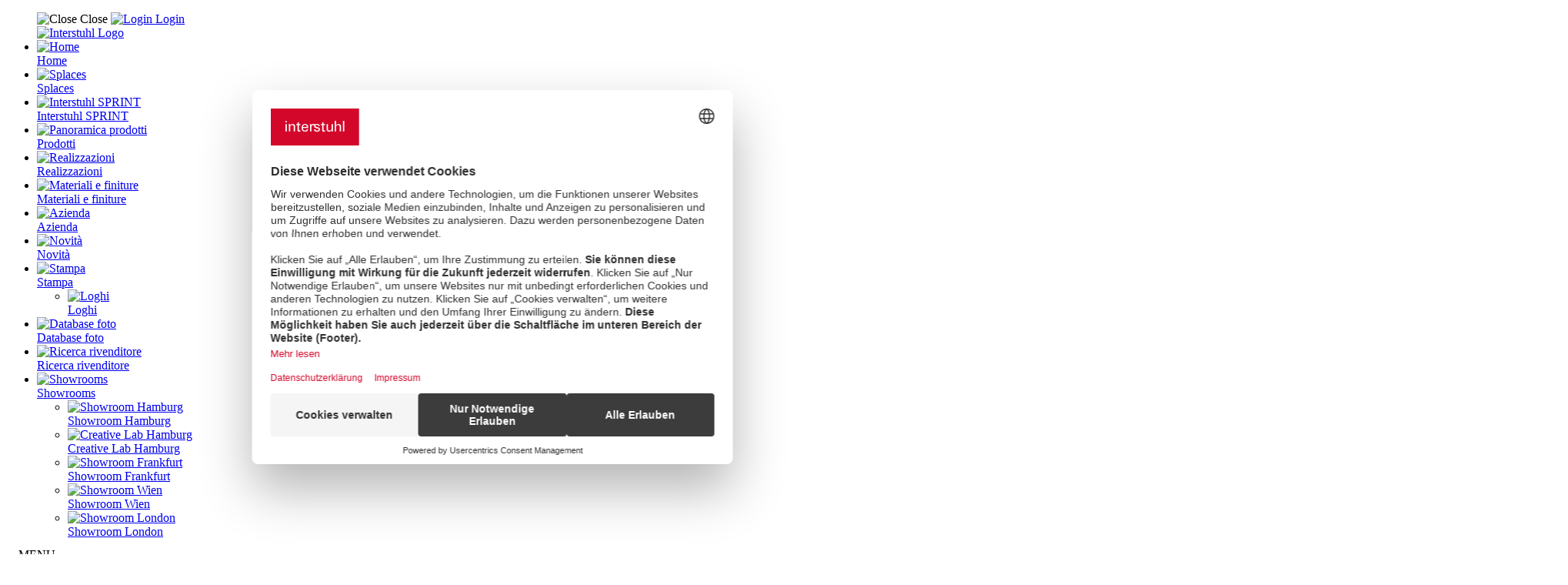

--- FILE ---
content_type: text/html; charset=UTF-8
request_url: https://www.interstuhl.com/I/it-it/collezione-di-tessuti.php?s=83
body_size: 8599
content:
<!DOCTYPE html>
<html lang="de">
  <head>
	<!-- Google Consent Mode -->
    <script>
      window.dataLayer = window.dataLayer || [];
      function gtag() {
        dataLayer.push(arguments)
      }
      gtag("consent", "default", {
        ad_personalization: "denied",
        ad_storage: "denied",
        ad_user_data: "denied",
        analytics_storage: "denied",
        functionality_storage: "denied",
        personalization_storage: "denied",
        security_storage: "granted",
        wait_for_update: 500
      });
      gtag("set", "ads_data_redaction", true);
      gtag("set", "url_passthrough", true);
    </script>
    <!-- End Google Consent Mode-->
  
    <script>
	var GTMLoaded = false;
	let usercentricsConsents = {};
	window.addEventListener('UC_CONSENT', function (event) {
		usercentricsConsents = event.detail.services;
		if(event.detail.services.BJ59EidsWQ.consent.given && !GTMLoaded) { // Google Tag Manager
			GTMLoaded = true;
			(function(w,d,s,l,i){w[l]=w[l]||[];w[l].push({'gtm.start':new Date().getTime(),event:'gtm.js'});var f=d.getElementsByTagName(s)[0],j=d.createElement(s),dl=l!='dataLayer'?'&l='+l:'';j.async=true;j.src='https://www.googletagmanager.com/gtm.js?id='+i+dl;f.parentNode.insertBefore(j,f);})(window,document,'script','dataLayer','GTM-WF8BCCT');
		}
	});
	</script>
  
	<!-- Usercentrics CMP-->
    <script id="usercentrics-cmp" src="https://web.cmp.usercentrics.eu/ui/loader.js" data-settings-id="IKb-ecuOZ2k8dg" async></script>
    <!-- End Usercentrics CMP -->
  
    <meta charset="utf-8">
    <meta http-equiv="X-UA-Compatible" content="IE=edge">
    <meta name="viewport" content="width=device-width, initial-scale=1">
    <!-- The above 3 meta tags *must* come first in the head; any other head content must come *after* these tags -->
	
	
        <title>Interstuhl - collezione di tessuti Disegno a rete, nero</title>
    <meta name="robots" content="noindex, nofollow">
	<meta name="description" content="">
	<meta name="keywords" content="">
    <link rel="shortcut icon" href="/favicon.png" /> 

    <!-- Bootstrap -->
    <link rel="stylesheet" type="text/css" href="/I/css/bootstrap.min.css" />
    <link rel="stylesheet" type="text/css" href="/I/css/offcanvasmenu.css" />
    
    <link rel="stylesheet" type="text/css" href="/I/css/slick.css" />
    <link rel="stylesheet" type="text/css" href="/I/css/slick-theme.css" />
	<link rel="stylesheet" type="text/css" href="/I/css/leaflet.css?20240822" />
    <link rel="stylesheet" type="text/css" href="/I/css/leaflet-geocoder.css?20240822" />
    <link rel="stylesheet" type="text/css" href="/I/css/self.css?20250225" />

    <!-- HTML5 shim and Respond.js for IE8 support of HTML5 elements and media queries -->
    <!-- WARNING: Respond.js doesn't work if you view the page via file:// -->
    <!--[if lt IE 9]>
      <script src="https://oss.maxcdn.com/html5shiv/3.7.2/html5shiv.min.js"></script>
      <script src="https://oss.maxcdn.com/respond/1.4.2/respond.min.js"></script>
    <![endif]-->
  </head>
  <body>	
	<!-- NAV LINKS -->
	<nav class="mainnav">
	  <ul id="mainnav-left" class="list-unstyled main-menu">
		<div id="mainnav-top">
			<span id="nav-close" style="cursor:pointer;"><img src="/img/contents/icons/icon_close.png" alt="Close"> Close</span>
			<span><a href="/I/it-it/login.php" class="link_white"><img src="/img/contents/icons/icon_login.png" alt="Login"> Login</a></span>		</div>
		<a href="index.php"><img src="/img/Interstuhl_logo.png" alt="Interstuhl Logo" id="interstuhl_logo" /></a>
		<li><a href="index.php"><div><img src="/img/contents/icons/icon_home.png" alt="Home"></div> Home</a></li>
						<li><a href="https://splaces.interstuhl.com/" target="_blank"><div><img src="/img/contents/icons/icon_splaces.png" alt="Splaces"></div> Splaces</a></li>
				<li><a href="/I/it-it/sprint.php" target="_blank"><div><img src="/img/contents/icons/icon_sprint.png" alt="Interstuhl SPRINT"></div> Interstuhl SPRINT</a></li>
		<li><a href="/I/it-it/prodotti.php"><div><img src="/img/contents/icons/icon_produktuebersicht.png" alt="Panoramica prodotti"></div> Prodotti</a></li>
						<!---->
						<li><a href="/I/it-it/realizzazioni.php"><div><img src="/img/contents/icons/icon_referenzen2.png" alt="Realizzazioni
"></div> Realizzazioni
</a></li>
		<li><a href="/I/it-it/tessuti-di-rivestimento.php"><div><img src="/img/contents/icons/icon_stoffe_oberflaechen2.png" alt="Materiali e finiture"></div> Materiali e finiture</a></li>
		<li><a href="https://www.interstuhl-group.com" target="_blank"><div><img src="/img/contents/icons/icon_unternehmen.png" alt="Azienda"></div> Azienda</a></li>
		
		
		<li><a href="/I/it-it/novita.php"><div><img src="/img/contents/icons/icon_aktuelles.png" alt="Novità"></div> Novità</a></li>
				<li><a href="#submenu3" id="btn-3" data-toggle="collapse" data-target="#submenu3" onclick="return false;"><div><img src="/img/contents/icons/icon_presse.png" alt="Stampa"></div> Stampa <span class="caret"></a>
		  		  <ul class="nav collapse" id="submenu3" role="menu" aria-labelledby="btn-3">
			
			<li><a href="/I/it-it/loghi.php"><div><img src="/img/contents/icons/icon_logo.png" alt="Loghi"></div> Loghi</a></li>
			
		  </ul>		
		</li>
								
				<!--<li><a href="http://www.interstuhl-media.com" target="_blank"><div><img src="/img/contents/icons/icon_bilddatenbank2.png" alt="Database foto"></div> Database foto</a></li>--> <!-- 29.01.24: Austausch Link Bild-DB (M. Schmaus) -->
		<li><a href="https://share.snaatch.com/UBvUR/interstuhlmedia" target="_blank"><div><img src="/img/contents/icons/icon_bilddatenbank2.png" alt="Database foto"></div> Database foto</a></li>
		<li><a href="/I/it-it/dealersearch.php"><div><img src="/img/contents/icons/icon_haendler_menue.png" alt="Ricerca rivenditore"></div> Ricerca rivenditore</a></li>
				<li><a href="#submenu7" id="btn-7" data-toggle="collapse" data-target="#submenu7" onclick="return false;"><div><img src="/img/contents/icons/icon_showroom.png" alt="Showrooms"></div> Showrooms <span class="caret"></a>
			<ul class="nav collapse" id="submenu7" role="menu" aria-labelledby="btn-7">
				<li><a href="/I/it-it/showroom-hamburg.php"><div><img src="/img/contents/icons/icon_showroom.png" alt="Showroom Hamburg"></div> Showroom Hamburg</a></li>
				<li><a href="/I/it-it/creative-lab-hamburg.php"><div><img src="/img/contents/icons/icon_showroom.png" alt="Creative Lab Hamburg"></div> Creative Lab Hamburg</a></li>
				<li><a href="/I/it-it/showroom-frankfurt.php"><div><img src="/img/contents/icons/icon_showroom.png" alt="Showroom Frankfurt"></div> Showroom Frankfurt</a></li>
				<li><a href="/I/it-it/showroom-wien.php"><div><img src="/img/contents/icons/icon_showroom.png" alt="Showroom Wien"></div> Showroom Wien</a></li>
				<li><a href="/I/it-it/showroom-london.php"><div><img src="/img/contents/icons/icon_showroom.png" alt="Showroom London"></div> Showroom London</a></li>
				
			</ul>
		</li>
				
	  </ul>
	</nav>

	<!-- NAV TOP -->
    <div id="navtop">  
	  <div id="navtop-menu">
	   		   	<div id="nav-expander" class="nav-expander fixed" style="font-family:ZurichHead;padding-left:0;margin-top:-4px;">&#160;&#160;&#160;&#160;MENU</div>
	   		  </div>
	  <div class="container" style="position:relative;z-index:-1;">
				<div style="margin-right:150px;">
			<div class="pull-right">
				<select id="languageDropdown">
				  <option value="de-de" data-imagesrc="/img/contents/icons/flag_germany.png" data-description="">Deutschland</option>
				  <option value="at-de" data-imagesrc="/img/contents/icons/flag_austria.png" data-description="">&Ouml;sterreich</option>
				  <option value="ch-de" data-imagesrc="/img/contents/icons/flag_switzerland.png" data-description="Deutsch">Schweiz</option>
				  <option value="ch-fr" data-imagesrc="/img/contents/icons/flag_switzerland.png" data-description="Francais">Suisse</option>            
				  <option value="ch-it" data-imagesrc="/img/contents/icons/flag_switzerland.png" data-description="Italiano">Svizzera</option>            
				  <option value="fr-fr" data-imagesrc="/img/contents/icons/flag_france.png" data-description="">France</option>
				  <option value="uk-en" data-imagesrc="/img/contents/icons/flag_uk.png" data-description="">United Kingdom</option>
				  <option value="us-en" data-imagesrc="/img/contents/icons/flag_usa.png" data-description="">USA / Canada</option>
				  <option value="es-es" data-imagesrc="/img/contents/icons/flag_spain.png" data-description="">Espa&ntilde;a</option>
				  <option value="mx-es" data-imagesrc="/img/contents/icons/flag_mexico.png" data-description="">M&eacute;xico</option>
				  <option value="dk-dk" data-imagesrc="/img/contents/icons/flag_denmark.png" data-description="">Danmark</option>				  
				  <option value="it-it" selected="selected" data-imagesrc="/img/contents/icons/flag_italy.png" data-description="">Italia</option>
				  <option value="nl-nl" data-imagesrc="/img/contents/icons/flag_netherlands.png" data-description="">Nederland</option>
				  <option value="cn-cn" data-imagesrc="/img/contents/icons/flag_china.png" data-description="">China</option>
				  <option value="ia-en" data-imagesrc="/img/contents/icons/flag_international.png" data-description="English">Other Country</option>
				  <!--<option value="ia-de" data-imagesrc="/img/contents/icons/flag_international.png" data-description="Deutsch">Anderes Land</option>--> <!-- 10.06.24: Kein ia-de mehr (IGT#771) -->
				</select>
			</div>
						<a href="https://splaces.interstuhl.com/" target="_blank" class="pull-right toplinks hidden-xs"><img src="/img/contents/icons/icon_topbar_splaces.png" alt="Shop" />&#160;Nuovi mondi del lavoro</a>
					</div>
				
		<a class="navbar-brand" href="index.php"><img src="/img/Interstuhl_logo.png" alt="Interstuhl Logo"/></a>		
	  </div>
    </div>
    
    <div id="overlay"></div>
    
    <div id="content">

<div class="container-fluid" id="content2" style="background:url('/img/stoffe/gross/8004.jpg') no-repeat center center fixed;-webkit-background-size: cover;-moz-background-size: cover;-o-background-size: cover;background-size: cover;">
	<div class="row">
		<div class="col-sm-4 col-lg-3">
			<div style="margin:90px 10px;padding:10px 25px;background-color:#fff;color:#333;">
				<div><strong><a href="/I/it-it/tessuti-di-rivestimento.php" style="color:#D3072A;">torna indietro</a></strong></div>
				<div class="h2">Tessuto e pelle</div>
				
				<div class="h1" style="font-family:ZurichHeadBold;margin-bottom:20px;">Disegno a rete</div>
				<hr />
				<div style="font-family:ZurichHead;"><span style="font-family:ZurichHeadBold;">Collezioni:</span> JOYCEis3</div><div style="font-family:ZurichHead;"><span style="font-family:ZurichHeadBold;">Peso:</span> 350-400g/St.</div><div style="font-family:ZurichHead;"><span style="font-family:ZurichHeadBold;">Prova di abrasione:</span> 40.000</div><div style="font-family:ZurichHead;"><span style="font-family:ZurichHeadBold;">Light fastness:</span> 5</div><div style="font-family:ZurichHead;"><span style="font-family:ZurichHeadBold;">Sfregamento solidità:</span> 4</div><hr />				<div class="h2">Colori</div>				<div class="farbe-slider" style="width:90%;margin:20px auto;">
					<div class="text-center" style="cursor:pointer;outline:0;" onclick="$('#content2').css('background-image', 'url(/img/stoffe/gross/8004.jpg)');$('#farbe').html('8004 - Disegno a rete grigio antracite');"><img src="/img/stoffe/klein/8004.jpg" width="90%" title="Disegno a rete grigio antracite" />8004</div><div class="text-center" style="cursor:pointer;outline:0;" onclick="$('#content2').css('background-image', 'url(/img/stoffe/gross/8011.jpg)');$('#farbe').html('8011 - Disegno a rete unità grigio nero');"><img src="/img/stoffe/klein/8011.jpg" width="90%" title="Disegno a rete unità grigio nero" />8011</div><div class="text-center" style="cursor:pointer;outline:0;" onclick="$('#content2').css('background-image', 'url(/img/stoffe/gross/8313.jpg)');$('#farbe').html('8313 - Disegno a rete arancio traffico');"><img src="/img/stoffe/klein/8313.jpg" width="90%" title="Disegno a rete arancio traffico" />8313</div><div class="text-center" style="cursor:pointer;outline:0;" onclick="$('#content2').css('background-image', 'url(/img/stoffe/gross/8314.jpg)');$('#farbe').html('8314 - Disegno a rete verde maggio');"><img src="/img/stoffe/klein/8314.jpg" width="90%" title="Disegno a rete verde maggio" />8314</div><div class="text-center" style="cursor:pointer;outline:0;" onclick="$('#content2').css('background-image', 'url(/img/stoffe/gross/8323.jpg)');$('#farbe').html('8323 - Disegno a rete rosso fuoco');"><img src="/img/stoffe/klein/8323.jpg" width="90%" title="Disegno a rete rosso fuoco" />8323</div><div class="text-center" style="cursor:pointer;outline:0;" onclick="$('#content2').css('background-image', 'url(/img/stoffe/gross/8340.jpg)');$('#farbe').html('8340 - Disegno a rete nero');"><img src="/img/stoffe/klein/8340.jpg" width="90%" title="Disegno a rete nero" />8340</div><div class="text-center" style="cursor:pointer;outline:0;" onclick="$('#content2').css('background-image', 'url(/img/stoffe/gross/8348.jpg)');$('#farbe').html('8348 - Disegno a rete antracite');"><img src="/img/stoffe/klein/8348.jpg" width="90%" title="Disegno a rete antracite" />8348</div><div class="text-center" style="cursor:pointer;outline:0;" onclick="$('#content2').css('background-image', 'url(/img/stoffe/gross/8362.jpg)');$('#farbe').html('8362 - Disegno a rete blu cobalto');"><img src="/img/stoffe/klein/8362.jpg" width="90%" title="Disegno a rete blu cobalto" />8362</div><div class="text-center" style="cursor:pointer;outline:0;" onclick="$('#content2').css('background-image', 'url(/img/stoffe/gross/8372.jpg)');$('#farbe').html('8372 - Disegno a rete azul blu');"><img src="/img/stoffe/klein/8372.jpg" width="90%" title="Disegno a rete azul blu" />8372</div>				</div>
			</div>
		</div>
		<div class="col-sm-8 col-lg-9 hidden-xs">
			<div class="h1" style="margin-top:90px;color:#fff;font-family:ZurichHeadBold;" id="farbe">8004 - Disegno a rete grigio antracite</div>
		</div>
	</div>
</div>

<!-- HELP-MÄNNCHEN -->
<div id="contactLink" class="hidden-print"><img src="/img/contents/Landingpages/pureis3/kontakticon.png" onmouseover="src='/img/contents/Landingpages/pureis3/kontakticon-over.png'" onmouseout="src='/img/contents/Landingpages/pureis3/kontakticon.png'" ></div>
<div id="contactForm">
	<div class="row">
		<div class="col-xs-10" style="padding-right:0;">
			<div  style="color:#3c3c3b">
				<div style="color:#3c3c3b">
					<h3 style="margin-top:0;">Avete domande?</h3>
					<div class="text-left">
						Phone: <span >(+)49 7436 871441</span><span class="hidden">{{HelpCorporate_2_Telefon_Nr2}}</span><span class="hidden">{{HelpCorporate_2_Telefon_Nr3}}</span></br>
						E-Mail: <span ><a href="mailto:info@interstuhl.com" style="color:#D3072A">info@interstuhl.com</a></span><span class="hidden"><a href="mailto:{{HelpCorporate_3_Mail2}}" style="color:#D3072A">{{HelpCorporate_3_Mail2}}</a></span><span class="hidden"><a href="mailto:{{HelpCorporate_3_Mail3}}" style="color:#D3072A">{{HelpCorporate_3_Mail3}}</a></span>
					</div>
				</div>                              
			</div>
		</div>
		<div class="col-xs-2">
			<a href="#" id="formClose" style="color:#333;"><img src="/img/contents/icons/close-icon.png" width="100%" ></a>
		</div>
	</div> 
</div>


	  <!-- BOTTOM 1: KONTAKT -->
	  <div class="text-center noprint" style="background-color:#3c3c3b;color:#fff;padding-top:4em;padding-bottom:5em;font-size:1.2em;" id="footer_contact">
		<div class="container">
			<div style="font-size:1.8em;margin-bottom:1.5em;font-family:ZurichHead;text-transform:uppercase;">Altre domande? Contattateci:</div>
					
			<div class="col-xs-6 col-sm-3" style="margin-bottom:50px;">
			<!--<div class="col-xs-12 col-sm-4" style="margin-bottom:50px;">-->
				<a href="" style="color:#fff;font-family:ZurichHead;text-transform:uppercase;" onclick="getKontakt('#form_div');return false;"><img src="/img/icon_Formular.png"  style="width:60%;" alt="Per Email" onmouseover="this.src='/img/icon_Formular-hover.png';" onmouseout="this.src='/img/icon_Formular.png';" /><br />Per Email</a>
			</div>
			<div class="col-xs-6 col-sm-3" style="margin-bottom:50px;">
			<!--<div class="col-xs-12 col-sm-4" style="margin-bottom:50px;">-->
				<a href="" style="color:#fff;font-family:ZurichHead;text-transform:uppercase;" onclick="getKontakt('#anruf_div');return false;"><img src="/img/icon_anruf.png"  style="width:60%;" alt="PER TELEFONO" onmouseover="this.src='/img/icon_anruf-hover.png';" onmouseout="this.src='/img/icon_anruf.png';" /><br />PER TELEFONO</a>
			</div>
			<div class="col-xs-6 col-sm-3">
			<!--<div class="col-xs-12 col-sm-4">-->
				<a href="" style="color:#fff;font-family:ZurichHead;text-transform:uppercase;" onclick="getKontakt('#rueckruf_div');return false;"><img src="/img/icon_rueckruf.png"  style="width:60%;" alt="vi richiamiamo noi" onmouseover="this.src='/img/icon_rueckruf-hover.png';" onmouseout="this.src='/img/icon_rueckruf.png';" /><br />vi richiamiamo noi</a>
			</div>
						<div class="col-xs-6 col-sm-3">
				<a href="" style="color:#fff;font-family:ZurichHead;text-transform:uppercase;" onclick="getKontakt('#haendler_div');return false;"><img src="/img/icon_haendler.png"  style="width:60%;" alt="Ricerca rivenditore" onmouseover="this.src='/img/icon_haendler-hover.png';" onmouseout="this.src='/img/icon_haendler.png';" /><br />Ricerca rivenditore</a>
			</div>
					</div>		
	  </div>
	  
	  <div class="container" id="form_div" style="display:none;margin-top:2em;">
	   
		<div class="row">
			<div class="col-sm-offset-3 col-sm-6">
				<form action="/I/it-it/collezione-di-tessuti.php#form_div" method="POST" class="form turnstile_form" id="contact0">
					<div class="form-group"><input type="text" class="form-control" name="full_name" placeholder="Nome Cognome*" maxlength="70" value="" required="required"></div>
					<div class="form-group"><input type="text" class="form-control" name="firma" placeholder="Azienda" maxlength="50" value=""></div>
					<div class="form-group"><input type="text" class="form-control" name="strasse" placeholder="Via" maxlength="50" value=""></div>
					<div class="form-group"><input type="text" class="form-control" name="ort" placeholder="CAP Città*" maxlength="50" value="" required="required"></div>
					<div class="form-group"><input type="text" class="form-control" name="telefon" placeholder="Telefono*" maxlength="50" value="" required="required"></div>
					<div class="form-group"><input type="email" class="form-control" name="email" placeholder="E-mail*" maxlength="50" required="required" value=""></div>
					<div class="form-group"><textarea class="form-control" name="nachricht" id="nachricht" rows="5" placeholder="Messaggio*" required="required"></textarea></div>
					<div class="form-group"><div class="checkbox"><label><input type="checkbox" name="optin" id="optin" required="required" value="1">Sì, ho letto l'informativa sulla <a href="/I/it-it/protezione-dei-dati.php"><b><u>privacy e accetto</u></b></a> che i dati che fornisco vengano raccolti e archiviati elettronicamente. I miei dati vengono utilizzati solo rigorosamente per l'elaborazione e la risposta alla mia richiesta.*</label></div></div>
					<div class="form-group"><div id="captchadiv0"></div></div> 
					<div class="form-group"><input class="btn btn-default news_filter" type="submit" value="Invia"></div>
				</form>
			</div>
				
		</div>
	  </div>
	  
	  <div class="container text-center text-uppercase" id="anruf_div" style="display:none;margin-top:2em;color:#D3072A;">
		<div class="h2">Contattaci telefonicamente! </div>
		<div class="h1">
		Hotline: +49 7436 871-441		</div>
		<br /><br />
	  </div>
		
	  <div class="container" id="rueckruf_div" style="display:none;margin-top:2em;">
		<div class="row">
			<div class="text-center text-uppercase" style="font-size:1.8em;color:#D3072A;margin-bottom:1em;font-family:ZurichHead;">IL NOSTRO SERVIZIO DI RICHIAMATA PER VOI!</div>
			    			<div class="col-sm-offset-3 col-sm-6">
				<form action="/I/it-it/collezione-di-tessuti.php#rueckruf_div" class="form turnstile_form" id="contact1" method="POST">
					<div class="form-group"><input type="text" class="form-control" name="vorname2" placeholder="Nome*" value="" required="required" maxlength="50"></div>
					<div class="form-group"><input type="text" class="form-control" name="nachname" placeholder="Cognome*" value="" required="required" maxlength="50"></div>
					<div class="form-group"><input type="text" class="form-control" name="tel" placeholder="Telefono*" value="" required="required" maxlength="50"></div>
					<div class="form-group"><input type="text" class="form-control" name="plz" placeholder="CAP*" value="" required="required" maxlength="8"></div>
					<div class="form-group"><input type="text" class="form-control" name="betreff" placeholder="L'oggetto*" value="" required="required" maxlength="50"></div>
					<div class="form-group">
						<select class="form-control" name="zeitraum">
						  <option selected="selected" disabled="disabled" value="">Periodo di richiamo</option>
						  <option  value="schnellstmöglich">appena possibile</option>
						  <option  value="8.00 - 12.00">8.00 - 12.00</option>
						  <option  value="12.00 - 16.00">12.00 - 16.00</option>
						</select>
					</div>
					<div class="form-group"><div class="checkbox"><label><input type="checkbox" name="optin2" id="optin2" required="required" value="1">Sì, ho letto l'informativa sulla <a href="/I/it-it/protezione-dei-dati.php"><b><u>privacy e accetto</u></b></a> che i dati che fornisco vengano raccolti e archiviati elettronicamente. I miei dati vengono utilizzati solo rigorosamente per l'elaborazione e la risposta alla mia richiesta.*</label></div></div>
					<div class="form-group"><div id="captchadiv1"></div></div> 
					<br />
					<div class="form-group"><input class="btn btn-default news_filter" type="submit" value="Invia"></div>
					<br />
				</form>
			</div>
					</div>
	  </div>
	  
	  <div id="haendler_div" style="display:none;">
		<div class="cookieconsent-optout-marketing">Please <a href="javascript:Cookiebot.renew()">accept marketing-cookies</a> to see this content. The cookie notice may not be displayed correctly if you are using a content blocker.</div>
		<div id="map"></div>
	  </div>
	  
	  
	  <!-- BOTTOM 2: FOOTER -->
	  <div style="background-color:#222;color:#fff;padding:3em 0;" class="noprint">
		  <div class="container">
			<div class="row"><div class="col-sm-12"><a href="http://www.interstuhl.com"><img src="/img/contents/interstuhl-logo-footer.png" alt="Interstuhl Logo" /></a></div></div>
			<br /><br />
			<div class="row" id="footer_links">
				<div class="col-sm-3" style="margin-bottom:20px;">
					<p><strong>Interstuhl<br />
Büromöbel GmbH & Co. KG</strong><br />
Brühlstraße 21<br />
72469 Meßstetten-Tieringen</p>
<p><a href="tel:00497436871441">Tel.: +49 7436 871-441</a><br />
<a href="fax:0049743687188441">Fax: +49 7436 871-88441</a></p>
<p><a href="mailto:info@interstuhl.com">info@interstuhl.com</a><br />
<a href="http://www.interstuhl.com">www.interstuhl.com</a></p>					<br />
				</div>
				<div class="col-sm-3" style="margin-bottom:20px;">
					<span class="text-uppercase" style="font-size:1.3em;">Prodotti</span>
					<hr /><a href="/I/it-it/prodotti.php">Panoramica prodotti</a>
					<br /><br />
				</div>
				<div class="col-sm-3" style="margin-bottom:20px;">
					<span class="text-uppercase" style="font-size:1.3em;">Azienda</span><hr />
					<a href="https://www.interstuhl-group.com" target="_blank">Interstuhl Group</a><hr />
					<!---->
					
					
										<a href="https://www.bimos.com/B/it-it/index.php" target="_blank">Bimos</a><hr />
					<a href="https://www.backforce.gg/" target="_blank">Backforce</a><hr />
					<a href="https://www.interstuhl-group.com/jobs" target="_blank">Carriera</a><br /><br />
				</div>
				<div class="col-sm-3" style="margin-bottom:20px;">
					<span class="text-uppercase" style="font-size:1.3em;">&#160;</span><hr />
					<a href="/docs/AGB_07.pdf" target="_blank">Termini di servizio</a><hr />
					<a href="/I/it-it/protezione-dei-dati.php">Protezione dei dati</a><hr />
					<a href="#" onClick="__ucCmp.showSecondLayer();return false;">Gestisci i cookie</a><hr />
					<a href="/I/it-it/infolegali.php">Informazioni societarie</a>
				</div>
			</div>
			<br /><br />
			<div class="text-center" style="visibility:hidden;" id="ext_link">External link</div>
			<div class="row">
				<div class="col-sm-3 footer_left"><a href="https://iba.online/" target="_blank"><img src="/img/contents/Logos/logo-iba.png" alt="Industrieverband Büro und Arbeitswelt" title="External link" /></a></div>
				<div class="col-sm-6 footer_center">
										<a title="External link" href="https://www.facebook.com/Interstuhl" target="_blank"><img src="/img/contents/icons/icon-facebook-weiss.jpg" /></a>
										<a title="External link" href="https://www.instagram.com/interstuhl_official/" target="_blank"><img src="/img/contents/icons/icon-instagram-weiss.jpg" /></a>
										<a title="External link" href="https://www.pinterest.de/interstuhl/" target="_blank"><img src="/img/contents/icons/icon-pinterest-weiss.jpg" /></a>
					<a title="External link" href="https://www.youtube.com/user/interstuhlGermany" target="_blank"><img src="/img/contents/icons/icon-youtube-weiss.jpg" /></a>
										<a title="External link" href="https://www.linkedin.com/showcase/interstuhl" target="_blank"><img src="/img/contents/icons/icon-linkedin-weiss.jpg" /></a>
					<!--
					<a href="https://www.facebook.com/Interstuhl" target="_blank" title="External link"><img src="/img/contents/icons/icon-facebook-weiss.jpg" /></a>
					<a href="http://www.linkedin.com/company/interstuhl" target="_blank" title="External link"><img src="/img/contents/icons/icon-linkedin-weiss.jpg" /></a>
					<a href="https://www.xing.com/companies/interstuhlbüromöbelgmbh%26co.kg" target="_blank" title="External link"><img src="/img/contents/icons/icon-xing-weiss.jpg" /></a>
					<a href="http://twitter.com/intent/follow?source=followbutton&variant=1.0&screen_name=Interstuhl" target="_blank" title="External link"><img src="/img/contents/icons/icon-twitter-weiss.jpg" /></a>
					<a href="https://www.instagram.com/interstuhl_official/" target="_blank" title="External link"><img src="/img/contents/icons/icon-instagram-weiss.jpg" /></a>
					<a href="http://www.youtube.com/user/interstuhlGermany?sub_confirmation=1" target="_blank" title="External link"><img src="/img/contents/icons/icon-youtube-weiss.jpg" /></a>
					<a href="http://www.pinterest.com/interstuhl/" target="_blank" title="External link"><img src="/img/contents/icons/icon-pinterest-weiss.jpg" /></a>
					-->
				</div>
				<div class="col-sm-3 footer_right"><img src="/img/contents/enjoy-seating-performance-footer.png" alt="Enjoy Seating Performance" /></div>
			</div>
			<!--<div class="text-center"><img src="/img/contents/enjoy-seating-performance-footer.png" alt="Enjoy Seating Performance" /></div>-->
		  </div>
	  </div>
    </div>
  
<div class="modal fade" id="whitepaper_download">
  <div class="modal-dialog modal-lg">
    <div class="modal-content">
      <div class="modal-body">
		<div id="whitepaper_body_form">
			<form action="#" method="POST" class="form turnstile_form" id="contact2">
			<input type="hidden" name="fkt" value="whitepaper">
			<input type="hidden" name="id" value="272">
			<div class="form-group">
				<label for="vorname">Nome</label>
				<input type="text" class="form-control" name="vorname" placeholder="Nome" maxlength="30" required="required">
			</div>
			<div class="form-group">
				<label for="nachname">Cognome</label>
				<input type="text" class="form-control" name="nachname" placeholder="Cognome" maxlength="30" required="required">
			</div>
			<div class="form-group">
				<label for="firma">Azienda</label>
				<input type="text" class="form-control" name="firma" placeholder="Azienda" maxlength="50" required="required">
			</div>
			<div class="form-group">
				<label for="land">Stato federale</label>
				<input type="text" class="form-control" name="land" placeholder="Stato federale" maxlength="30" required="required">
			</div>
			<div class="form-group">
				<label for="email">E-Mail</label>
				<input type="email" class="form-control" name="email" placeholder="E-Mail" maxlength="100" required="required">
			</div>
			<div class="form-group">
				<label for="telefon">Telefono</label>
				<input type="tel" class="form-control" name="telefon" placeholder="Telefono" maxlength="50" required="required">
			</div>
			<br />
			<div class="form-group">
				<div class="checkbox">
					<label><input type="checkbox" name="optin" id="optin" required="required" value="1">Ho preso visione delle informazioni sulla protezione dei dati e le accetto. Fornendo i miei dati di contatto, acconsento che questi possano essere utilizzati da Interstuhl GmbH & Co.KG per inviarmi informazioni e notizie aggiornate tramite e-mail, telefono o posta. Posso revocare il mio consenso in qualsiasi momento inviando un'e-mail all'indirizzo info@interstuhl.de.*</label>
				</div>
			</div>
			<div id="captchadiv2"></div>
			<br />
			<button type="submit" class="btn btn-default btn_login">Invia</button>
			</form>
			<div id="whitepaper_body_error"></div>
		</div>

		<div id="whitepaper_body_success" style="display:none;">
			<div style="padding:2rem;"><div class="h1">Grazie per il tuo interesse</div><div>Ti abbiamo inviato un'e-mail con un link per il download.</div></div>
		</div>
      </div>
    </div>
  </div>
</div>
  
    <script src="/I/js/jquery.min.js"></script>
    <script src="/I/js/bootstrap.min.js"></script>
    <script src="/I/js/bootstrap.offcanvas.min.js"></script>
	<script src="/I/js/beforeafter.jquery-1.0.0.min.js"></script>
    <script src="/I/js/slick.min.js"></script><script src="/I/js/slick.min.js"></script>
    <script src="/I/js/jquery.ddslick.min.js"></script>
    <script src="/I/js/scrollreveal.min.js"></script>
    <script src="/I/js/jquery.lazyload.min.js"></script>
    <script src="/I/js/parallax.min.js"></script>
	<script src="/I/js/leaflet.js"></script>
    <script src="/I/js/leaflet-geocoder.js"></script>
    <script src="/I/js/functions.js?20251031"></script>
    
    <script>
		if(window.history.replaceState) {
			window.history.replaceState(null, null, window.location.href);
		}
		
	
	  $(window).load(function(){												
        var first;
        
        //Navigation Menu Slider
        $('#nav-expander').on('click',function(e){
      		e.preventDefault();
      		$('body').toggleClass('nav-expanded');
      		$('#overlay').toggle();
      	});
      	$('#nav-close').on('click',function(e){
      		e.preventDefault();
      		$('body').removeClass('nav-expanded');
      		$('#overlay').toggle();
      	});
      	$('#overlay').on('click',function(e){
      		$('body').removeClass('nav-expanded');
      		$(this).toggle();
      	});
      							
		$('#languageDropdown').ddslick({
			width:135,
			background:"#ffffff",
			onSelected: function(Data){
			  $('.dd-selected-text').html('COUNTRY');
			  //if (first === false) { location.href = "/I/"+Data.selectedData.value+"/index.php"; } 
			  //else { first = false; }
			  if (first === false) { 
				  var temp = document.URL.substring(0,document.URL.lastIndexOf(".php")); 
				  var herkunft = temp.substring(temp.lastIndexOf("/")+1);
				  if(herkunft=='') { herkunft='index'; }
				  var zusatz = 's=83';
				  zusatz = zusatz.replace('&','%26');
				  var herkunftsprache = 'ITIT';
				  var xhttp = new XMLHttpRequest();
				  xhttp.onreadystatechange = function() {
					if (this.readyState == 4 && this.status == 200) {
					 location.href = this.responseText;
					}
				  };
				  xhttp.open("GET", "/I/skripte/ajax.php?fkt=changeLandsprache&zielsprache="+Data.selectedData.value+"&herkunftsprache="+herkunftsprache+"&herkunft="+herkunft+"&zusatz="+zusatz, true);
				  xhttp.send();
			  } else { first = false; }
			}   
		  });
		  
		$("img.lazy").lazyload({placeholder : "/img/80perweiss.png"});
		
		$('.modal-video-autoplay').on('shown.bs.modal', function(e) {    
			$(this).find('video')[0].play();
		});
		
		$('.modal-video').on('hide.bs.modal', function(e) {    
			$(this).find('video')[0].pause();
		});
		
		$('.beforeAfter').beforeAfter({
			movable: true,
			clickMove: true,
			position: 50,
			separatorColor: '#d3072a',
			bulletColor: '#fff',
			opacity: 1,
			activeOpacity: 1,
			hoverOpacity: 1,
			onMoveStart: function(e) {
				console.log(event.target);
			},
			onMoving: function() {
				console.log(event.target);
			},
			onMoveEnd: function() {
				console.log(event.target);
			}
		});
			
		$("#invisible_div").height($("#overlapping_div").outerHeight() / 2);
		
		var hoehe = 0;
		$('.sameh').each(function() {if (hoehe < $(this).height()) {hoehe = $(this).height();}});
		$('.sameh').each(function() {$(this).height(hoehe);});

		$('#content2').css('height',$(window).height());$('.farbe-slider').slick({infinite: false,speed: 150,slidesToShow: 5,slidesToScroll: 1,adaptiveHeight: true,prevArrow:"<img class='a-left control-c prev slick-prev' style='width:auto;height:auto;' src='/img/contents/icons/slidepfeil-links.png'>",nextArrow:"<img class='a-right control-c next slick-next' style='width:auto;height:auto;' src='/img/contents/icons/slidepfeil-rechts.png'>"});$('#content2').css('height',$(window).height());$('.farbe-slider').slick({infinite: false,speed: 150,slidesToShow: 5,slidesToScroll: 1,adaptiveHeight: true,prevArrow:"<img class='a-left control-c prev slick-prev' style='width:auto;height:auto;' src='/img/contents/icons/slidepfeil-links.png'>",nextArrow:"<img class='a-right control-c next slick-next' style='width:auto;height:auto;' src='/img/contents/icons/slidepfeil-rechts.png'>"});
		
      });
      
      window.sr = ScrollReveal({ reset: true });
	  sr.reveal('.reveal_left', { duration: 2000, delay: 0, origin: 'left', distance: '150px' });
	  sr.reveal('.reveal_top', { duration: 2000, delay: 0, origin: 'top', distance: '150px' });
	  sr.reveal('.reveal_bottom', { duration: 2000, delay: 0, origin: 'bottom', distance: '150px' });
	  sr.reveal('.reveal_right', { duration: 2000, delay: 0, origin: 'right', distance: '150px' });
	  
	  var clicked = false;
	  $("#contactLink").click(function(){$("#contactForm").show("slow");$(this).hide("slow");clicked=true;});
	  $("#formClose").click(function(){$("#contactForm").hide("slow");$("#contactLink").show("slow");clicked=true;return false;});
		
	  $(document).on('scroll', function(e){
		if(clicked == false) {
			if($(document).scrollTop() > 500) {
				if($("#contactForm").css('display') == 'none') {
					$("#contactLink").hide("slow");
					$("#contactForm").show("slow");
				}
			} else {
				if($("#contactForm").css('display') == 'block') {
					$("#contactLink").show("slow");
					$("#contactForm").hide("slow");
				}
			}
		}
	  });
      
      $( window ).resize(function() {		
		$("#invisible_div").height($("#overlapping_div").outerHeight() / 2);
		
		var hoehe = 0;
		$('.sameh').each(function() {if (hoehe < $(this).height()) {hoehe = $(this).height();}});
		$('.sameh').each(function() {$(this).height(hoehe);});
		
		
	  });
    </script>
  </body>
</html>